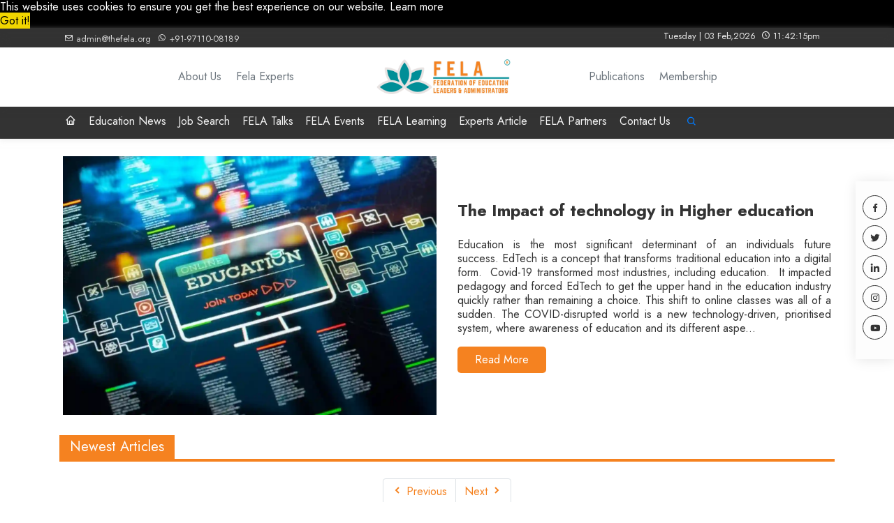

--- FILE ---
content_type: text/html; charset=UTF-8
request_url: https://www.thefela.org/articles/all
body_size: 6744
content:
<!doctype html>
<html lang="en">

<head>
    <!-- Required meta tags -->
    <meta charset="utf-8">
    <meta name="viewport" content="width=device-width, initial-scale=1, shrink-to-fit=no">

    <!-- Bootstrap CSS -->
    <link rel="stylesheet" href="https://www.thefela.org/assets/css/bootstrap.min.css">
    <link rel="stylesheet" href="https://www.thefela.org/assets/css/style.css">

    <link rel="stylesheet" href="https://www.thefela.org/assets/plugin/OwlCarousel2-2.3.4/dist/assets/owl.carousel.min.css">
    <link rel="stylesheet" href="https://www.thefela.org/assets/plugin/OwlCarousel2-2.3.4/dist/assets/owl.theme.default.min.css">
    <link rel="stylesheet" href="https://www.thefela.org/assets/css/iziToast.min.css">
    <link href='https://unpkg.com/boxicons@2.0.7/css/boxicons.min.css' rel='stylesheet'>
    <link rel="canonical" href="https://www.thefela.org/expert-articles" />
<link rel="alternate" hreflang="en" href="https://www.thefela.org/expert-articles" />

<title>Educations Journals | Education Publications</title>
<meta name="description" content="Educations Journals | Education Publications | NEP 2022 | Digital Transformation | Education Policy | Online Learning | E-Learning">
<meta name="keywords" content="Expert Articles, Educational Articles, Education Related Articles @fela">

<meta property="og:type" content="website">
<meta property="og:site_name" content="The Fela">
<meta property="og:title" content="Educations Journals | Education Publications">
<meta property="og:image" content="https://www.thefela.org/assets/img/logo-11.png">
<meta property="og:url" content="https://www.thefela.org/expert-articles">

<meta name="twitter:card" content="summary_large_image">
<meta name="twitter:site" content="@thefela">
<meta name="twitter:creator" content="@thefela">
<meta name="twitter:title" content="Educations Journals | Education Publications">
<meta name="twitter:description" content="Educations Journals | Education Publications | NEP 2022 | Digital Transformation | Education Policy | Online Learning | E-Learning">
<meta name="twitter:image" content="https://www.thefela.org/assets/img/logo-11.png">

<meta property="category" content="education">

<script type="application/ld+json">
{
  "@context": "https://schema.org/",
  "@type": "WebSite",
  "name": "Expert Articles",
  "url": "https://www.thefela.org/expert-articles",
  "potentialAction": {
    "@type": "SearchAction",
    "target": "{search_term_string}",
    "query-input": "required name=search_term_string"
  }
}
</script>
        
    <link rel="icon" href="https://www.thefela.org/assets/img/favicon.png" type="image/png" sizes="16x16">
    
<!-- Global site tag (gtag.js) - Google Analytics -->
<script async src="https://www.googletagmanager.com/gtag/js?id=G-TFNCC3CVNG"></script>
<meta name="google-site-verification" content="qplmz_5w8z2jI8XqNzEpBIbkjHvpITKy_gBUohMl0ck" />

<script>
  window.dataLayer = window.dataLayer || [];
  function gtag(){dataLayer.push(arguments);}
  gtag('js', new Date());

  gtag('config', 'G-TFNCC3CVNG');
</script> 

<meta name="google-site-verification" content="W6RJIj5SJkC_AApzpyVjoKj4m88xeXrjovZobs01qNc" /> 

<!-- Google Tag Manager -->
<script>(function(w,d,s,l,i){w[l]=w[l]||[];w[l].push({'gtm.start':
new Date().getTime(),event:'gtm.js'});var f=d.getElementsByTagName(s)[0],
j=d.createElement(s),dl=l!='dataLayer'?'&l='+l:'';j.async=true;j.src=
'https://www.googletagmanager.com/gtm.js?id='+i+dl;f.parentNode.insertBefore(j,f);
})(window,document,'script','dataLayer','GTM-W9C4BH4');</script>
<!-- End Google Tag Manager -->

<!-- Google tag (gtag.js) -->
<script async src="https://www.googletagmanager.com/gtag/js?id=G-TS4KKY8FV9"></script>
<script>
  window.dataLayer = window.dataLayer || [];
  function gtag(){dataLayer.push(arguments);}
  gtag('js', new Date());

  gtag('config', 'G-TS4KKY8FV9');
</script>

<!-- Event snippet for Website traffic conversion page -->
<script>
  gtag('event', 'conversion', {'send_to': 'AW-10876610548/r8wdCP_q89cDEPTPr8Io'});
</script>

<!-- Taboola Pixel Code -->
<script type='text/javascript'>
  window._tfa = window._tfa || [];
  window._tfa.push({notify: 'event', name: 'page_view', id: 1484812});
  !function (t, f, a, x) {
         if (!document.getElementById(x)) {
            t.async = 1;t.src = a;t.id=x;f.parentNode.insertBefore(t, f);
         }
  }(document.createElement('script'),
  document.getElementsByTagName('script')[0],
  '//cdn.taboola.com/libtrc/unip/1484812/tfa.js',
  'tb_tfa_script');
</script>
<!-- End of Taboola Pixel Code -->
     
</head>

<body>
<!-- Google Tag Manager (noscript) -->
<noscript><iframe src="https://www.googletagmanager.com/ns.html?id=GTM-W9C4BH4"
height="0" width="0" style="display:none;visibility:hidden"></iframe></noscript>
<!-- End Google Tag Manager (noscript) -->

    



 <div class="nav-custom">
        <div class="container">
            <div class="row ">
                <div class="col-md-6 col-sm-12 pt-1 show-div">
                     <a class="text-muted text-white top-info " href="mailto:admin@thefela.org"><i class='bx bx-envelope' ></i> admin@thefela.org</a>
                  <a class="text-muted  text-white top-info" href="tel:97110-08189"> <i class='bx bxl-whatsapp'></i> +91-97110-08189</a>
                </div>

                <div class="col-md-6 text-right justify-content-end align-items-right hide-div">
                   <a class="text-muted pr-3 text-white top-info" <i class='bx bx-calendar'></i>Tuesday | 03 Feb,2026<span><i class='bx bx-time-five ml-2' ></i> 11:42:15pm</span></a>
                </div>
            </div>
        </div>
    </div>
<div class="nav-custom-top">
    <div class="container py-3">
    <div class="row flex-nowrap justify-content-between align-items-center">
      <div class="col-4 text-right justify-content-end align-items-right">
        <a class="text-muted pr-3" href="https://www.thefela.org/about-us">About&nbsp;Us</a>
        <a class="text-muted pr-3" href="https://www.thefela.org/fela-experts">Fela&nbsp;Experts</a> 
      </div>
      <div class="col-4 text-center">
        <a href="https://www.thefela.org"><img class="img-logo" src="https://www.thefela.org/assets/img/logo-11.png" alt="Fela Foundation" title="Fela Foundation"/></a>
      </div>
      <div class="col-4 ">
        <a class="text-muted pr-3" href="https://www.thefela.org/e-magazines-publication">Publications</a>
        <a class="text-muted pr-3" href="https://www.thefela.org/fela-membership">Membership</a>
      </div>
    </div>
            
        </div>
    </div>
<div class="nav-custom">
        <div class="container">
            <nav class="navbar navbar-expand-lg navbar-light">
                <button class="navbar-toggler" type="button" data-toggle="collapse"
                    data-target="#navbarSupportedContent" aria-controls="navbarSupportedContent" aria-expanded="false"
                    aria-label="Toggle navigation">
                    <span class="navbar-toggler-icon"></span>
                    
                </button>
               
                    <div class="navbar-toggler" 
                    data-target="#navbarSupportedContent" aria-controls="navbarSupportedContent" aria-expanded="false"
                    aria-label="Toggle navigation">
                        <form method="GET" action="https://www.thefela.org/search/topic">
                        <input type="text" name="search_title" placeholder="Search..." class="border-0">
                        <a type="submit"  class="search-btn">
                                        <i class="bx bx-search"></i>      
                                    </a>
                         </form> 
                        
                    </div>
                <div class="collapse navbar-collapse" id="navbarSupportedContent">
                    <ul class="navbar-nav ">
                        <li class="nav-item active">
                            <a class="nav-link" href="https://www.thefela.org"><i class="bx bx-home"></i></span></a>
                        </li>
                        <li class="nav-item active">
                            <a class="nav-link" href="https://www.thefela.org/education-news">Education News</span></a>
                        </li>
                        <li class="nav-item active">
                            <a class="nav-link" href="https://www.thefela.org/jobs-search">Job Search</span></a>
                        </li>
                        <li class="nav-item">
                            <a class="nav-link" href="https://www.thefela.org/fela-talks">FELA Talks</a>
                        </li>
                       
                        <li class="nav-item">
                            <a class="nav-link" href="https://www.thefela.org/events-spotlight">FELA Events</a>
                        </li>
                        <li class="nav-item">
                            <a class="nav-link">FELA Learning</a>
                        </li>
                        <li class="nav-item">
                            <a class="nav-link" href="https://www.thefela.org/expert-articles">Experts Article</a>
                        </li>
                        <li class="nav-item">
                            <a href="https://www.thefela.org/fela-partners" class="nav-link">FELA Partners</a>
                        </li>
                        <li class="nav-item">
                            <a href="https://www.thefela.org/contact-us" class="nav-link">Contact Us</a>
                        </li>
                        <li class="nav-item text-right justify-content-end align-items-right">
                           <form method="GET" action="https://www.thefela.org/search/topic">
                                <div class="search-container">
                                    <input type="text" name="search_title" placeholder="Search..." class="search-input">
                                    <a type="submit"  class="search-btn">
                                        <i class="bx bx-search"></i>      
                                    </a>
                                </div>
                                
                             </form>   
                        </li>
                    </ul>
                </div>
            </nav>
        </div>
    </div>

    <section class="padding-section" id="all_articles" v-cloak>
        <div class="container">
            <div class="row align-items-center">
                <div class="col-md-6">
                    <img src="https://www.thefela.org/public/uploads/expert-articles/5143Tech.webp" class="w-100" alt="The Impact of technology in Higher education" title="The Impact of technology in Higher education">
                </div>
                <div class="col-md-6">
                    <h3 class="mb-4">
                        <a class="font-weight-bold box-detail-title mt-2 d-inline-block" style="font-size: 1.5rem;"
                            href="https://www.thefela.org/articles/details/impact-of-technology-higher-education">The Impact of technology in Higher education</a>
                    </h3>
                    <p>
                       <p>Education is the most significant determinant of an individuals future success.&nbsp;EdTech is a concept that transforms traditional education into a digital form.&nbsp;&nbsp;Covid-19 transformed most industries, including education.&nbsp;&nbsp;It impacted pedagogy and forced EdTech to get the upper hand in the education industry quickly rather than remaining a choice. This shift to online classes was all of a sudden. The COVID-disrupted world is a new technology-driven, prioritised system, where awareness of education and its different aspe...                       
                    </p>
                    <a href="https://www.thefela.org/articles/details/impact-of-technology-higher-education" class="btn btn-orange px-4">Read More</a>
                </div>
            </div>
        </div>

        <section class="padding-section">
            
            <div class="container mt-1 mb-4">
                <div class="title-orange">
                    <h1>Newest Articles</h1>
                </div>
            </div>
            <div class="container">
                <div class="row">
                    <div class="col-md-4 mb-5" v-for="(record, idx) in page_records">
                        <div class="row">
                            <div class="col-md-6">
                                <a :href='base_url + "articles/details/" + record.slug '  class="font-weight-bold box-detail-title d-inline-block"
                                    style="font-size: 19px;">{{record.Articles_title.substring(0,55)+".."}}</a>
                            </div>
                            <div class="col-md-6">
                                <img class="w-100" :src='base_url + "public/uploads/expert-articles/" + record.ArticlesImg ' alt="{{record.Articles_title }}" title="{{record.Articles_title }}"/>
                            </div>
                            <div class="col-md-12">
                                <p class="small text-muted my-2"><em>By {{record.ExpId}} on
                                        {{record.creationDate}}</em></p>
                                <p class="mb-0 text-muted">
                                    {{record.ArticlesDetail.substring(0,150)+".." }}
                                    <a :href='base_url + "articles/details/" + record.slug '  class="font-weight-bold box-detail-title d-inline-block">Read More</a>
                                </p>                                
                            </div>
                        </div>
                    </div>
                    
                    
                </div>
                <nav aria-label="Page navigation example">
                <ul class="pagination paginationblog">
                    <li class="page-item" v-bind:class="page == 0 ? 'disabled' : ''" @click="loadPrev"><a class="page-link page-link-previous" href="javascript:void(0)"><i class="bx bxs-chevron-left"></i> Previous</a></li>
                    <li class="page-item" v-bind:class="page_records.length < limit || next_disable ? 'disabled' : ''" @click="loadNext"><a class="page-link page-link-next" href="javascript:void(0)">Next <i class="bx bxs-chevron-right"></i></a></li>
                </ul>
            </nav>
            </div>
        </section>
    </section>

<section class="footer">
        <div class="container">
            <div class="row">
                <div class="col-md-3 footer-inner">
                    <h4 class="footer-title font-weight-medium mb-4">Get Connected</h4>
                    <p>Are we friends on social media, yet? Use the buttons below to connect, then join my list to your
                        right.</p>
                    <a href="https://www.facebook.com/TheFelaOrg/"  target="_blank" class="social-link-dark"><i class='bx bxl-facebook'></i></a>
                    <a href="https://twitter.com/fela_org" target="_blank" class="social-link-dark mx-2" ><i class='bx bxl-twitter'></i></a>
                    <a href="https://www.linkedin.com/company/felafoundation/" target="_blank" class="social-link-dark mx-2"><i class='bx bxl-linkedin'></i></a>
                    <a href="https://www.instagram.com/thefelaorg/" target="_blank" class="social-link-dark mx-2"><i class='bx bxl-instagram'></i></a>
                    <a href="https://www.youtube.com/c/TheFELAFoundation" target="_blank" class="social-link-dark mx-2"><i class='bx bxl-youtube'></i></a>

                    
                </div>

                <div class="col-md-3 footer-inner">
                    <h4 class="footer-title font-weight-medium mb-4">Explore</h4>
                    <div class="row">
                        <div class="col-md-6 pb-2">
                            <a href="https://www.thefela.org" class="footer-link link-dark link-blue-underline mb-2">Home</a>
                        </div>
                        <div class="col-md-6 pb-2">
                            <a href="https://www.thefela.org/about-us" class="footer-link link-dark link-blue-underline mb-2">About Us</a>
                        </div>
                        <div class="col-md-6 pb-2">
                            <a href="https://www.thefela.org/fela-experts" class="footer-link link-dark link-blue-underline mb-2">Fela Experts</a>
                        </div>
                        <div class="col-md-6 pb-2">
                            <a href="https://www.thefela.org/fela-talks" class="footer-link link-dark link-blue-underline mb-2">Fela Talks</a>
                        </div>
                        <div class="col-md-6 pb-2">
                            <a href="https://www.thefela.org/jobs-search" class="footer-link link-dark link-blue-underline mb-2">Jobs Search</a>
                        </div>
                        <div class="col-md-6 pb-2">
                            <a href="https://www.thefela.org/events-spotlight" class="footer-link link-dark link-blue-underline mb-2">Fela Events</a>
                        </div>
                        <div class="col-md-6 pb-2">
                            <a href="https://www.thefela.org/expert-articles" class="footer-link link-dark link-blue-underline mb-2">Expert Articles</a>
                        </div>
                        <div class="col-md-6 pb-2">
                            <a href="https://www.thefela.org/education-news" class="footer-link link-dark link-blue-underline mb-2">Latest News</a>
                        </div>
                        <!--<div class="col-md-6 pb-2">-->
                        <!--    <a href="#" class="footer-link link-dark link-blue-underline mb-2">Help</a>-->
                        <!--</div>-->
                        <div class="col-md-6 pb-2">
                            <a href="https://www.thefela.org/e-magazines-publication" class="footer-link link-dark link-blue-underline mb-2">E-Magazine</a>
                        </div>
                        <div class="col-md-6 pb-2">
                            <a href="https://www.thefela.org/contact-us" class="footer-link link-dark link-blue-underline mb-2">Contact Us</a>
                        </div>
                        <div class="col-md-6 pb-2">
                            <a href="https://www.thefela.org/privacy-policy" class="footer-link link-dark link-blue-underline mb-2">Privacy & Policy</a>
                        </div>
                    </div>
                </div>
                <div class="col-md-3 footer-inner">
                    <h4 class="footer-title font-weight-medium mb-4">Contact</h4>
                    <div class="row">
                        <div class="col-1">
                            <p class="m-0 text-orange"><i class='bx bxs-map'></i></p>
                        </div>
                        <div class="col-10">
                            <p class="m-0">FIEE Complex, A-13, near C LAL Chowk, Okhla Phase II, New Delhi, Delhi 110020</p>
                        </div>
                    </div>
                    <div class="row my-2">
                        <div class="col-1">
                            <p class="m-0 text-orange"><i class='bx bxs-phone'></i></p>
                        </div>
                        <div class="col-10">
                            <p class="m-0"><a href="tel:+91-97110-08189">+91-97110-08189</a></p>
                        </div>
                    </div>
                    <div class="row">
                        <div class="col-1">
                            <p class="m-0 text-orange"><i class='bx bxs-envelope'></i></p>
                        </div>
                        <div class="col-10">
                            <p class="m-0"><a href="mailto:admin@thefela.org">admin@thefela.org</a></p>
                        </div>
                    </div>
                </div>

                <div class="col-md-3">
                    <h4 class="footer-title font-weight-medium mb-4">Subscribe</h4>
                                        <form class="footer-form" method="post" action="https://www.thefela.org/home/newsletter" >
                        <div class="form-group">
                            <input type="text" class="form-control" id="" placeholder="Name" name="name">
                             
                        </div>
                        <div class="form-group">
                            <input type="email" class="form-control" placeholder="Email" name="email">
                             
                        </div>
                        
                        <button type="submit" class="btn btn-orange px-4">Subsribe</button>
                    </form>
                </div>

                <div class="col-md-12 text-center">
                    <p class="mt-5 mb-4">
                        <i class='bx bx-copyright'></i> Copyright 2021 by Fela. All rights reserved.
                    </p>
                </div>
            </div>
        </div>
    </section>
    <div class="social-link-2">
        <a href="https://www.facebook.com/TheFelaOrg/" target="_blank" class="social-link-fix mb-2"><i class='bx bxl-facebook'></i></a>
        <a href="https://twitter.com/fela_org" target="_blank" class="social-link-fix mb-2"><i class='bx bxl-twitter'></i></a>
        <a href="https://www.linkedin.com/company/felafoundation/" target="_blank" class="social-link-fix mb-2"><i class='bx bxl-linkedin'></i></a>
        <a href="https://www.instagram.com/thefelaorg/" target="_blank" class="social-link-fix mb-2"><i class='bx bxl-instagram'></i></a>
        <a href="https://www.youtube.com/c/TheFELAFoundation" target="_blank" class="social-link-fix mb-2"><i class='bx bxl-youtube'></i></a>
    </div> 


    <script src="https://www.thefela.org/assets/js/jquery-3.5.1.js"></script>
    <script src="https://www.thefela.org/assets/js/popper.min.js"></script>
    <script src="https://www.thefela.org/assets/js/bootstrap.min.js"></script>
    <script src="https://www.thefela.org/assets/js/vue.min.js"></script>
    <script src="https://www.thefela.org/assets/plugin/OwlCarousel2-2.3.4/dist/owl.carousel.min.js"></script>
    <script src="https://www.thefela.org/assets/js/iziToast.min.js"></script>
   
    <script src="https://www.thefela.org/assets/js/main.js"></script>
     <script type="text/javascript">
        var base_url = 'https://www.thefela.org/';
        var token_name = 'csrf_test_name';
        var token_val = 'dcc7aca9791085d4346d1e0d68063a5a';      
    </script>
    <script>
        $('#owl-carousel-1').owlCarousel({
            loop: false,
            margin: 0,
            nav: true,
            // dots: false,
            responsive: {
                0: {
                    items: 1
                },
                600: {
                    items: 2
                },
                1000: {
                    items: 4
                }
            }
        });

        $('#owl-carousel-2').owlCarousel({
            loop: true,
            margin: 40,
            nav: true,
            // dots: false,
            responsive: {
                0: {
                    items: 1
                },
                600: {
                    items: 2
                },
                1000: {
                    items: 2
                }
            }
        });

        $('#owl-carousel-5').owlCarousel({
            loop: true,
            margin: 10,
            nav: true,
            // dots: false,
            responsive: {
                0: {
                    items: 1
                },
                600: {
                    items: 2
                },
                1000: {
                    items: 3
                }
            }
        });

        $('#owl-carousel-7').owlCarousel({
            loop: true,
            margin: 10,
            nav: true,
            // dots: false,
            responsive: {
                0: {
                    items: 1
                },
                600: {
                    items: 2
                },
                1000: {
                    items: 4
                }
            }
        });

        $('#owl-carousel-8').owlCarousel({
            loop: true,
            margin: 10,
            nav: true,
            // dots: false,
            responsive: {
                0: {
                    items: 1
                },
                600: {
                    items: 2
                },
                1000: {
                    items: 3
                }
            }
        });


        $('#owl-carousel-9').owlCarousel({
            loop: true,
            margin: 15,
            nav: true,
            // dots: false,
            responsive: {
                0: {
                    items: 1
                },
                600: {
                    items: 2
                },
                1000: {
                    items: 3
                }
            }
        });

    </script>

    <script type="text/javascript">
        var base_url = 'https://www.thefela.org/';
        var token_name = 'csrf_test_name';
        var token_val = 'dcc7aca9791085d4346d1e0d68063a5a';      
    </script>



  

        <script>
        $(".aside-left-tab").mouseleave(function () {
            $(".collapse").removeClass("show");
            $(".btn-aside").addClass("collapsed");
        });
    </script>
   
 <script src="https://www.thefela.org/assets/js/work/articles/all_articles.js?ver=1"></script>
 <script src="https://cdn.jsdelivr.net/npm/cookieconsent@3/build/cookieconsent.min.js" data-cfasync="false"></script>
<script>
window.cookieconsent.initialise({
  "palette": {
    "popup": {
      "background": "#000"
    },
    "button": {
      "background": "#f1d600"
    }
  },
  "content": {
    "allow": "Allow Cookies"
  }
});
</script>

<!--<script>-->
<!--window.onload = function() {-->
<!--    var anchors = document.getElementsByTagName("a");-->
<!--    for (var i = 0; i < anchors.length; i++) {-->
<!--        anchors[i].onclick = function() {return false;};-->
<!--    }-->
<!--};-->
<!--</script>-->



<!--<script>-->
<!--    document.addEventListener("copy",function(event)-->
<!--    {-->
<!--    var select =document.getSelection();-->
<!--    event.clipboardData.setData('text/plain', "https://www.thefela.org");-->
<!--    event.preventDefault();-->
<!--    });-->
<!--</script>-->

</body>

</html>

--- FILE ---
content_type: text/css
request_url: https://www.thefela.org/assets/css/style.css
body_size: 8259
content:
@import url('https://fonts.googleapis.com/css2?family=Jost:ital,wght@0,100;0,200;0,300;0,400;0,600;0,700;0,800;0,900;1,500&display=swap');

:root {
    --main-font: 'Jost', sans-serif;
    --main-color: #333333;
    --secondary-color: #757589;
    --alt-color: #181A33;
    --yellow-color: #ffc107;
    --orange-color: #f58220;
    --blue-color: #377DFF;
    --color-dark-bg: #171F32;
    --sky-color: #caebf2;
    --dimy-blue: #e8f9fd;
    --white-color: #ffffff;
    --ghostwhite-color: ghostwhite;
    --extra-light-color: #eaeef1;
    --font-weight-medium: 600;
    /* box shadow */
    /* --box-shadow: 2px 2px 15px 0 rgb(46 61 73 / 10%); */
    --box-shadow: 0 3px 5px rgb(0 0 0 / 3%);
}

::selection {
    background: var(--sky-color);
}
.border-radius-0 {
    border-radius: 0px;
}
.box-shadow {
    box-shadow: var(--box-shadow);
    -webkit-box-shadow: var(--box-shadow);
    -o-box-shadow: var(--box-shadow);
    -moz-box-shadow: var(--box-shadow);
}


body {
    font-family: var(--main-font);
    color: var(--main-color);
}
.body-100 {
    height: 100vh;
    overflow: hidden;
}

/* text color */
.text-main {
    color: var(--main-color);
}
.text-color-2 {
    color: #008e97;
}
.text-light {
    color: var(--secondary-color) !important;
}
.text-extra-light {
    color: var(--extra-light-color) !important;
}
.text-yellow {
    color: var(--yellow-color) !important;
}
.text-orange {
    color: var(--orange-color) !important;
}
.text-white {
    color: var(--white-color) !important;
}
.ghostwhite-background {
    background: var(--ghostwhite-color);
}
.link-bcolor {
    color: var(--main-color);
}
.font-weight-medium {
    font-weight: var(--font-weight-medium);
}
.link-dark {
    color: var(--main-color);
}
.link-blue-underline {
    position: relative;
}
.link-blue-underline::before {
    content: '';
    display: block;
    position: absolute;
    bottom: 0;
    left: 0;
    z-index: 1;
    opacity: .2;
    height: 50%;
    width: 100%;
    background-color: #666;
    transform-origin: right top;
    transform: scale(0,1);
    transition: color .1s,transform .2s ease-out;
}
.link-blue-underline:hover::before {
    background-color: var(--blue-color);
    transform-origin: left top;
    transform: scale(1,1);
}
.link-blue-underline:hover, .link-blue-underline:focus {
    color: var(--blue-color);
}
.cart-link {
    color: var(--orange-color);
    position: relative;
    font-size: 21px;
    padding: 0px 20px 0px 10px;
    border-left: 1px solid #eee;
    border-right: 1px solid #eee;
}
.cart-link> span {
    position: absolute;
    color: var(--main-color);
    font-size: 9px;
    height: 15px;
    width: 15px;
    background: ghostwhite;
    text-align: center;
    line-height: 15px;
    border-radius: 50%;

}

.cursor-pointer {
    cursor: pointer;
}

.mb-30px {
    margin-bottom: 30px;
}
.p-20 {
    padding: 20px;
}
.hide {
    display: none;
}
a:hover, a:focus {
    text-decoration: none;
}

.light-box {
    /* background: var(--ghostwhite-color); */
    border: 1px solid #eaeafe;
}
.dark-back {
    background: var(--alt-color);
}
.dark-blue-back {
    background: var(--main-color);
}

.orange-blist {
    list-style: none;
    position: relative;
}
.orange-blist li {
    position: relative;
}
.orange-blist li::before {
    position: absolute;
    content: "\2022"; 
    font-size: 25px;
    left: -20px;
    top: -2px;
    color: red;
    font-weight: bold;
}

.link-board {
    display: flex;
    height: 100%;
    background: #333333;
    color: #fff;
    flex-direction: column;
    flex-wrap: nowrap;
    align-content: center;
    justify-content: center;
    align-items: center;
    font-size: 20px;
}
.link-board:hover {
    color: #ffffff;
}

/* Button */
.btn-orange {
    display: inline-block;
    font-weight: 400;
    color: #ffffff;
    background: var(--orange-color);
    border-color: var(--orange-color);
    text-align: center;
    vertical-align: middle;
    -webkit-user-select: none;
    -moz-user-select: none;
    -ms-user-select: none;
    user-select: none;
    background-color: transparent;
    border: 1px solid transparent;
    padding: .375rem .75rem;
    font-size: 1rem;
    line-height: 1.5;
    transition: color .15s ease-in-out,background-color .15s ease-in-out,border-color .15s ease-in-out,box-shadow .15s ease-in-out;
}
.btn-orange:hover, .btn-orange:focus {
    color: #ffffff;
}
.btn-orange.btn-sm {
    padding: .25rem .5rem;
    font-size: .875rem;
    line-height: 1.5;
}
.btn-sm-2 {
    font-size: .75rem;
}
.btn-outline-orange {
    display: inline-block;
    font-weight: 400;
    color: var(--orange-color);
    text-align: center;
    vertical-align: middle;
    -webkit-user-select: none;
    -moz-user-select: none;
    -ms-user-select: none;
    user-select: none;
    background-color: transparent;
    border: 1px solid var(--orange-color);
    padding: .375rem .75rem;
    font-size: 1rem;
    line-height: 1.5;
    border-radius: .25rem;
    transition: color .15s ease-in-out,background-color .15s ease-in-out,border-color .15s ease-in-out,box-shadow .15s ease-in-out;
}
.btn-outline-orange:hover {
    background: var(--orange-color);
    color: var(--white-color);
}
.btn-outline-orange.btn-sm {
    padding: .25rem .5rem;
    font-size: .875rem;
    line-height: 1.5;
}
.btn.focus, .btn:focus {
    box-shadow: none;
}
.btn-alt {
    display: inline-block;
    font-weight: 400;
    color: #ffffff;
    background: var(--alt-color);
    border-color: var(--alt-color);
    text-align: center;
    vertical-align: middle;
    -webkit-user-select: none;
    -moz-user-select: none;
    -ms-user-select: none;
    user-select: none;
    background-color: transparent;
    border: 1px solid transparent;
    padding: .375rem .75rem;
    font-size: 1rem;
    line-height: 1.5;
    transition: color .15s ease-in-out,background-color .15s ease-in-out,border-color .15s ease-in-out,box-shadow .15s ease-in-out;
}
.btn-alt:hover, .btn-alt:focus {
    color: #ffffff;
}
.btn-alt.btn-sm {
    padding: .25rem .5rem;
    font-size: .875rem;
    line-height: 1.5;
}
.btn-outline-alt {
    display: inline-block;
    font-weight: 400;
    color: var(--alt-color);
    text-align: center;
    vertical-align: middle;
    -webkit-user-select: none;
    -moz-user-select: none;
    -ms-user-select: none;
    user-select: none;
    background-color: transparent;
    border: 1px solid var(--alt-color);
    padding: .375rem .75rem;
    font-size: 1rem;
    line-height: 1.5;
    border-radius: .25rem;
    transition: color .15s ease-in-out,background-color .15s ease-in-out,border-color .15s ease-in-out,box-shadow .15s ease-in-out;
}
.btn-outline-alt:hover {
    background: var(--alt-color);
    color: var(--white-color);
}
.btn-outline-alt.btn-sm {
    padding: .25rem .5rem;
    font-size: .875rem;
    line-height: 1.5;
}
.filter-btn {
    display: inline-block;
    height: calc(1.5em + .75rem + 2px);
    padding: .375rem 1.75rem .375rem 1.75rem;
    font-size: 1rem;
    font-weight: 400;
    line-height: 1.5;
    vertical-align: middle;
    border: 1px solid #ced4da;
    -webkit-appearance: none;
    -moz-appearance: none;
    appearance: none;
    background: transparent;
}
.close-filter-btn {
    position: absolute;
    right: 20px;
}


/* navbar */
/* .nav-custom-top {
    padding: 15px 0px;
} */
.logo-img {
    height: 25px;
    display: block;
    margin: auto;
}
.link-light {
    color: #707070;
}
.nav-custom {
    background: #333333;
    box-shadow: 0 2px 8px rgb(221 221 221 / 50%);
    -webkit-box-shadow: 0 2px 8px rgb(221 221 221 / 50%);
    -o-box-shadow: 0 2px 8px rgb(221 221 221 / 50%);
    -moz-box-shadow: 0 2px 8px rgb(221 221 221 / 50%);
    
}
.nav-custom .nav-link {
    color: #f3f3f3 !important;
}
@media (min-width: 992px) {
    .navbar-expand-lg .navbar-nav .nav-link {
        padding-right: 0.6rem;
        padding-left: 0.5rem;
    }
}
.hide {
    display: none;
}

.title-orange {
    border-bottom: 4px solid var(--orange-color);
    /* line-height: 1; */
}
.title-orange h1 {
    display: inline-block;
    background: var(--orange-color);
    font-size: 20px;
    margin: 0px;
    padding: 0px;
    color: #fdfcfc;
    padding: 5px 15px;
}
.img-obrd {
    border: 1px solid var(--orange-color);
}
.title-blue {
    border-bottom: 4px solid #008e97;
    position: relative;
}
.title-blue> a {
    position: absolute;
    right: 0px;
    color: #1c1c1c;
}
.title-blue> a:hover, .title-blue> a:focus {
    color: var(--orange-color);
}
.title-blue h1 {
    display: inline-block;
    background: #008e97;
    font-size: 18px;
    margin: 0px;
    padding: 0px;
    color: #fdfcfc;
    padding: 5px 15px;
}

.treandind-left-div {
    position: relative;
}
.tld-view-more {
    position: absolute;
    right: 15px;
    top: 0px;
    background: var(--orange-color);
    margin: 0px;
    padding: 0px;
    color: #fdfcfc;
    padding: 0px 10px;
}
.tld-view-more:hover {
    background: var(--orange-color);
    color: #fdfcfc;
    padding: 0px 10px;
}
.orange-link {
    color: var(--orange-color);
}

.slide {
    position: relative;
    /*background: url(../img/slider-img-2.png) no-repeat;*/
    background-size: contain;
    background-position: right;
}
.img-slide-left {
    position: absolute;
    top: 0;
    height: 370px;
}


.top-cat {
    background-repeat: no-repeat;
    background: url(../img/testi-back.jpg);
    background-repeat: no-repeat;
    background-position: bottom;
    background-size: contain;
}

.breadcrumb {
    background: url(../img/banner.jpg);
    position: relative;
    background-size: cover;
    background-repeat: no-repeat;
    background-position: center center;
    padding: 100px 0px;
    color: #ffffff;
    margin-bottom: 0px;
}
.breadcrumb::before {
    position: absolute;
    left: 0;
    top: 0;
    width: 100%;
    height: 100%;
    content: '';
    background: var(--orange-color);
    /* background-image: -webkit-gradient(linear, left top, right top, from(#8638fc), color-stop(#7c38fc), color-stop(#7138fc), color-stop(#6538fc), to(#5838fc));
    background-image: linear-gradient(to right, #8638fc, #7c38fc, #7138fc, #6538fc, #5838fc); */
    opacity: .8;
}
.breadcrumb> .container {
    position: relative;
}
.breadcrumb-link> a {
    color: #ffffff;
    opacity: .8;
    padding: 0px 20px;
    position: relative;
}
.breadcrumb-link> a::after {
    font-family: 'boxicons'!important;
    content: "\e9b2";
    right: 20px;
    right: -10px;
    top: 3px;
    position: absolute;
    font-weight: normal;
    font-style: normal;
    font-variant: normal;
    line-height: 1;
    display: inline-block;
    text-transform: none;
    -webkit-font-smoothing: antialiased;
    -moz-osx-font-smoothing: grayscale;
}
.breadcrumb-link> a:first-child {
    padding-left: 0px;
}
.breadcrumb-link> a:last-child {
    opacity: 1;
}
.breadcrumb-link> a:last-child::after {
    display: none;
}


.filter-footer {
    padding: 0px;
    left: 0;
    right: 0;
    bottom: 0;
    height: 44px;
    background: #ffffff;
    -webkit-box-shadow: 0 3px 16px 0 rgb(0 0 0 / 11%);
    box-shadow: 0 3px 16px 0 rgb(0 0 0 / 11%);
    -o-box-shadow: 0 3px 16px 0 rgb(0 0 0 / 11%);
    -moz-box-shadow: 0 3px 16px 0 rgb(0 0 0 / 11%);
    border: none;
}
.filter-link {
    background: #33383d;
    color: #ffffff !important;
    display: block;
    padding: 10px 20px;
}
.reset-link {
    background: #ffffff;
    color: #33383d !important;
    display: block;
    padding: 10px 20px;
}
@media (max-width: 768px) {
    .filter-div {
        position: relative;
        background-color: #fff;
        -webkit-transition: all .5s;
        transition: all .5s;
        -o-transition: all .5s;
        -moz-transition: all .5s;
        top: 0;
        left: 0;
        padding-top: 20px;
        -webkit-transform: translate3d(-100%,0,0);
        transform: translate3d(-100%,0,0);
        position: fixed;
        z-index: 10002;
        visibility: hidden;
        overflow-y: auto;
        overflow-x: hidden;
        width: 100%;
        height: 100vh;
        overflow: hidden;
        display: block !important;
        padding: 0px;
    }
    .filter-div.show {
        -webkit-transition: all .5s;
        transition: all .5s;
        -o-transition: all .5s;
        -moz-transition: all .5s;
        visibility: visible;
        -webkit-transform: translate3d(0,0,0);
        transform: translate3d(0,0,0);
        display: block !important;
    }
    .filter-body {
        height: calc(100vh - 44px);
        padding: 20px;
        overflow: auto;
    }
}

.list-with-check {
    list-style: none;
    margin: 0px;
    padding-left: 40px;
}
.list-with-check li {
    position: relative;
    margin-bottom: 20px;
}
.list-with-check li:last-child {
    margin-bottom: 0px;
}
.list-with-check li::before {
    font-family: 'boxicons'!important;
    content: "\e9a4";
    position: absolute;
    left: -30px;
    top: 2px;
    font-weight: normal;
    font-style: normal;
    font-variant: normal;
    line-height: 1;
    display: inline-block;
    text-transform: none;
    speak: none;
    -webkit-font-smoothing: antialiased;
    -moz-osx-font-smoothing: grayscale;
}

/* title */
.title> h5 {
    position: relative;
    padding-left: 50px;
    font-size: 15px;
}
.title> h5::after {
    content: '';
    width: 35px;
    height: 1px;
    background: var(--blue-color);
    position: absolute;
    top: 50%;
    margin-top: -1px;
    left: 0;
    z-index: 1;
}
.filter-title {
    border-bottom: 1px solid #eee;
    padding-bottom: 10px;
    font-size: 17px;
    margin-bottom: 20px;
    font-weight: 600;
}
.filter-title> span {
    position: relative;
    border-bottom: 1px solid;
    padding-bottom: 8px;
}

.filter-main {
    margin-bottom: 20px;
}
.filter-main:last-child {
    margin-bottom: 0px;
}

.padding-section {
    padding: 25px 0px;
}
@media (max-width: 768px) {
    .padding-section {
        padding: 25px 0px;
    }   
}


/* home */
.category-box {
    position: relative;
    display: block;
    overflow: hidden;
}
.category-box-img {
    width: 100%;
    transition: all .8s ease;
}
.category-box:hover .category-box-img {
    transform: scale(1.1);
}
.category-box-overlay {
    position: absolute;
    left: 0;
    right: 0;
    bottom: 0;
    top: 0;
}
.category-box-overlay {
    background: linear-gradient(to top,#000000 0%,transparent 50%);
    background: -webkit-linear-gradient(to top,#000000 0%,transparent 50%);
    background: -moz-linear-gradient(to top,#000000 0%,transparent 50%);
    background: -o-linear-gradient(to top,#000000 0%,transparent 50%);
}
.category-box-detail {
    position: absolute;
    left: 0;
    right: 0;
    bottom: 0;
    padding: 20px;
}
.category-box-detail, .category-box-detail> h1, .category-box-detail> p {
    color: var(--white-color);
}
.category-box-detail> h1 {
    font-size: 21px;
    margin-bottom: 0px;
}
.category-box-detail> p {
    font-size: 15px;
    margin-bottom: 0px;
}

.testimonial-head {
    background-color: var(--alt-color);
    background-image: url(../img/world-map.png);
    background-position: center center;
    background-repeat: no-repeat;
    background-size: auto;
    background-attachment: fixed;
    padding: 70px 0px 150px 0px;
}
.testi-box {
    box-shadow: 4px 0px 15px rgb(0 0 0 / 8%);
    -webkit-box-shadow: 4px 0px 15px rgb(0 0 0 / 8%);
    -o-box-shadow: 4px 0px 15px rgb(0 0 0 / 8%);
    -moz-box-shadow: 4px 0px 15px rgb(0 0 0 / 8%);
    padding: 25px 20px 20px 20px;
    background: var(--white-color);
}
#testimonials-carousel-1 .item {
    padding: 15px;
}
.testimonial-detail> h4 {
    font-size: 18px;
    margin-bottom: 25px;
}
.testimonial-detail> p {
    color: #757589;
    min-height: 70px;
}
.testimonial-title {
    position: relative;
    min-height: 80px;
    margin-bottom: 0;
    margin-top: 25px;
    padding-top: 0;
    padding-left: 100px;
    display: flex;
    justify-content: center;
    align-items: center;
}
.testimonial-title > .testimonial-title-pic {
    position: absolute;
    top: 0;
    left: 0;
    z-index: 1;
    width: 80px;
    height: 80px;
    background: center center no-repeat;
    background-size: cover;
    border-radius: 50%;
    border: 5px solid #fff;
    box-shadow: 0px 10px 20px rgb(0 0 0 / 8%);
}
.testimonial-title-data> p {
    color: #757589;
    font-size: 15px;
}
.testimonial-slider {
    margin-top: -140px;
}

/* tab */
.custom-tab .nav-tabs .nav-link {
    color: var(--main-font);
    font-size: 18px;
    position: relative;
}
.custom-tab .nav-tabs .nav-link::after {
    content: '';
    bottom: -2px;
    height: 2px;
    position: absolute;
    -webkit-transition: .5s;
    transition: .5s;
    left: 0;
    width: 100%;
    -webkit-transform: scaleX(0);
    transform: scaleX(0);
    background: var(--blue-color);
}
.custom-tab .nav-tabs .nav-link.active, .custom-tab .nav-tabs .nav-link:hover {
    color: var(--blue-color);
}
.custom-tab .nav-tabs .nav-link.active::after, .custom-tab .nav-tabs .nav-link:hover::after {
    -webkit-transform: scaleX(1);
    transform: scaleX(1);
    background: var(--blue-color);
    color: var(--blue-color);
}
.custom-tab .nav-tabs .nav-item.show .nav-link, .custom-tab .nav-tabs .nav-link.active, .custom-tab .nav-tabs .nav-link:hover {
    border-color: transparent;
    background: none;
}
.custom-tab .nav-tabs {
    border-color: transparent;    
}
.custom-tab .nav-tabs {
    display: grid;
    grid-auto-columns: max-content;
    grid-auto-flow: column;
    grid-gap: 0rem;
    overflow: auto;
    height: 50px;
}

.paginationblog {
    justify-content: center;
}

.paginationblog> .page-item {
    color: var(--main-color);
}
.paginationblog> .page-item> .page-link {
    color: #333333;
}
.page-link-previous, .page-link-next {
    color: #f58220 !important;
}


.box {
    background: #fff;
    box-shadow: var(--box-shadow);
    /* border-radius: .375rem; */
    display: block;
    overflow: hidden;
}
.box-big-shadow {
    box-shadow: 1px 1px 19px rgb(0 0 0 / 3%);
    -o-box-shadow: 1px 1px 19px rgb(0 0 0 / 3%);
    -moz-box-shadow: 1px 1px 19px rgb(0 0 0 / 3%);
}
.box-with-border {
    background: #fff;
    position: relative;
    box-shadow: var(--box-shadow);
    border-radius: 0rem;
    display: block;
    /* overflow: hidden; */
    border: 1px solid #e4e5e7;
    padding: 20px;
}
.box-with-border> .box-with-border-close {
    position: absolute;
    right: -15px;
    top: -15px;
    width: 30px;
    height: 30px;
    border: 1px solid #e4e5e7;
    text-align: center;
    display: flex;
    align-items: center;
    justify-content: center;
    background: #ffffff;
    border-radius: 50%;
    color: #222222;
    cursor: pointer;
    font-size: 18px;
}
a.box:hover, a.box:focus {
    text-decoration: none;
}
.box-img {
    overflow: hidden;
    position: relative;
}
.box-img .tag {
    position: absolute;
    right: 5px;
    bottom: 5px;
    font-size: 11px;
    padding: 2px 10px;
    border-radius: 3px;
}
.tag-orange {
    background: var(--orange-color);
    color: #ffffff;
}
.tag-yellow {
    background: var(--yellow-color);
    color: #ffffff;
}
.box-img img {
    width: 100%;
    transition: all .8s ease;
}
.box:hover> .box-img img {
    transform: scale(1.1);    
}
.box-detail {
    padding: 15px;
}
.box-detail-with-border {
    border: 1px solid #f1f1f1;
    border-top: none;
}
.box-detail-title {
    font-size: 16px;
    margin-bottom: 0px;
    color: var(--main-color);
    font-weight: 600;
}
a.box-detail-title:hover, a.box-detail-title:focus {
    text-decoration: none;
    color: var(--orange-color);
}
.mh-40 {
    min-height: 40px;
}
.box-detail-auther {
    color: var(--secondary-color);
    font-size: 14px;
    margin-bottom: 10px;
}
.box-detail-course-type {
    font-size: 12px;
}
.box-detail-price {
    font-size: 18px;
    font-weight: 600;
    margin-bottom: 7px;
    color: var(--main-color);
}
.box-detail-pwd {
    font-size: 12px;
    color: var(--secondary-color);
    font-weight: normal;
    text-decoration: line-through;
}
.box-detail> hr {
    margin-top: 10px;
    margin-bottom: 10px;
    border-top: 1px solid #f1f1f1;
}

.accordion-custom .card {
    border: 1px solid #eaeafe;
    border-radius: 0px;
}
.accordion-custom .card-header {
    background: transparent;
    border-bottom: 1px solid #eaeafe;
}
.accordion>.card:not(:last-of-type) {
    border-bottom: 1px solid #eaeafe;
}
.accordion-custom .card-header button {
    position: relative;
    color: var(--main-color);
    padding-left: 25px;
    font-weight: bold;
}
.accordion-custom .card-header button:hover, .accordion-custom .card-header button:focus {
    text-decoration: none;
    box-shadow: none;
}
.accordion-custom .card-header button::before {
    position: absolute;
    left: 0px;
    top: 9px;
    font-family: 'boxicons'!important;
    content: "\eaed";
    font-weight: normal;
    font-style: normal;
    font-variant: normal;
    line-height: 1;
    display: inline-block;
    text-transform: none;
    speak: none;
    -webkit-font-smoothing: antialiased;
    -moz-osx-font-smoothing: grayscale;    
}
.accordion-custom .card-header button.collapsed::before {
    position: absolute;
    left: 0px;
    top: 9px;
    font-family: 'boxicons'!important;
    content: "\eb21";
    font-weight: normal;
    font-style: normal;
    font-variant: normal;
    line-height: 1;
    display: inline-block;
    text-transform: none;
    speak: none;
    -webkit-font-smoothing: antialiased;
    -moz-osx-font-smoothing: grayscale;
}

.course-lecture> a {
    position: relative;
    display: block;
    color: var(--main-color);
    border-bottom: 1px dashed #f2f1f1;
    padding: 10px 20px 10px 0px;
}
.course-lecture> a:hover, .course-lecture> a:focus {
    color: var(--blue-color);
}
.course-lecture> a:last-child {
    padding-bottom: 0px;
    border-bottom: 0px;
}
.course-lecture> a.lacture-complete::before {
    position: absolute;
    right: 0px;
    font-family: 'boxicons'!important;
    content: "\e9a9";
    color: #4caf50;
    font-weight: normal;
    font-style: normal;
    font-variant: normal;
    line-height: 1;
    display: inline-block;
    text-transform: none;
    speak: none;
    -webkit-font-smoothing: antialiased;
    -moz-osx-font-smoothing: grayscale;
}

/*  */
.brdcrump-course> a {
    color: #ffffff;
    opacity: .7;
    margin-right: 10px;
    margin-left: 10px;
    position: relative;
}
.brdcrump-course> a:first-child {
    margin-left: 0px;
}
.brdcrump-course> a::after {
    font-family: 'boxicons'!important;
    content: "\e9b2";
    position: absolute;
    top: 2px;
    right: -20px;
    font-weight: normal;
    font-style: normal;
    font-variant: normal;
    line-height: 1;
    display: inline-block;
    text-transform: none;
    speak: none;
    -webkit-font-smoothing: antialiased;
    -moz-osx-font-smoothing: grayscale;
}
.brdcrump-course> a:last-child:after {
    display: none;
}
.price-course-detail {
    font-weight: 600;
}
.price-course-detail span {
    text-decoration: line-through;
    font-size: 17px;
    opacity: 0.7;
    font-weight: normal;
}
.btn-wmain-color-1 {
    background: #ffffff;
    color: var(--main-color);
    border: none;
    padding: 10px 20px;
    border: 1px solid var(--white-color);
}
.btn-wmain-color-2 {
    background: var(--alt-color);
    color: var(--white-color);
    border: none;
    padding: 10px 20px;
    border: 1px solid var(--white-color);
}
.width-150 {
    width: 150px;
}
.course-dsocial a {
    color: var(--white-color);
    padding-top: 10px;
    display: inline-block;
    padding-right: 10px;
}
.course-dsocial a:last-child {
    padding-right: 0px;
}
@media (min-width: 768px) {
    .course-dsocial {
        text-align: right;
    }
}
.course-detail-feture {
    margin-top: -40px;
    background: #ffffff;
    padding-top: 15px;
    padding-bottom: 15px;
    box-shadow: 0 5px 40px rgb(0 0 0 / 5%);
    -webkit-box-shadow: 0 5px 40px rgb(0 0 0 / 5%);
    -moz-box-shadow: 0 5px 40px rgb(0 0 0 / 5%);
    -o-box-shadow: 0 5px 40px rgb(0 0 0 / 5%);
}
.cinner {
    display: flex;
    padding: 15px 15px;
    justify-content: center;
    border-left: 1px solid #ececec;
}
.cdfdiv:first-child .cinner {
    border-left: none
}
.cd-img {
    padding-right: 15px;
    display: flex;
}
.cd-img img {
    height: 35px;
}
.cd-text {
    display: flex;
    flex-direction: column;
}
.cd-text h5 {
    font-size: 15px;
    text-transform: uppercase;
}
.cd-text p {
    font-size: 15px;
    color: var(--orange-color)
}
.auth-course-mini {
    display: flex;
}
.acm-img {
    display: flex;
    padding-right: 15px;
}
.acm-img img {
    width: 25px;
    height: 25px;
    border-radius: 50%;
    border: 2px solid #ffffff;
}
.acm-name {
    display: flex;
}
.course-detail-preview> video {
    border: 2px solid var(--white-color);
    box-shadow: var(--box-shadow);
}

.slide-bd {
    background: #333333;
    color: #f9f9f9;
    padding: 10px;
}
.text-o7 {
    opacity: .7;
}
.slide-bd a {
    color: #f9f9f9;
}


/*  */
#owl-carousel-1 .owl-carousel {
    position: relative;
}
#owl-carousel-1 .item {
    padding: 20px 15px;
}
#owl-carousel-1 .owl-nav {
    position: absolute;
    left: -50px;
    top: calc(50% - 50px);
    right: -50px;
    text-align: left !important;
    z-index: -1;
}
#owl-carousel-1 .owl-next {
    margin-left: auto;
    display: inline-block;
    float: right;
}
#owl-carousel-1 .owl-nav .owl-prev, #owl-carousel-1 .owl-nav .owl-next {
    height: 40px;
    width: 40px;
}
#owl-carousel-1 .owl-nav .owl-prev:hover, #owl-carousel-1 .owl-nav .owl-next:hover {
    background: var(--orange-color) !important;
    color: #ffffff;
}
#owl-carousel-1 .owl-nav .owl-prev span, #owl-carousel-1 .owl-nav .owl-next span {
    font-size: 40px;
    line-height: 25px;
}
@media (max-width: 768px) {
    #owl-carousel-1 .owl-nav {
        position: absolute;
        left: 0px;
        top: calc(50% - 100px);
        right: 0px;
        text-align: left !important;
        z-index: 1;
    }
}

.owl-theme-custom .owl-carousel {
    position: relative;
}
/* .owl-theme-custom .item {
    padding: 20px 15px;
} */
.owl-theme-custom .owl-nav {
    position: absolute;
    left: -25px;
    top: calc(50% - 50px);
    right: -25px;
    text-align: left !important;
    z-index: 999;
}
.owl-theme-custom .owl-next {
    margin-left: auto;
    display: inline-block;
    float: right;
}
.owl-theme-custom .owl-nav .owl-prev, .owl-theme-custom .owl-nav .owl-next {
    height: 40px;
    width: 40px;
}
.owl-carousel .owl-nav button.owl-next, .owl-carousel .owl-nav button.owl-prev {
    background: var(--orange-color) !important;
    color: #ffffff !important;
}
.owl-theme-custom .owl-nav .owl-prev:hover, .owl-theme-custom .owl-nav .owl-next:hover {
    background: var(--orange-color) !important;
    color: #ffffff;
}
.owl-theme-custom .owl-nav .owl-prev span, .owl-theme-custom .owl-nav .owl-next span {
    font-size: 40px;
    line-height: 25px;
}
.owl-theme .owl-dots .owl-dot span {
    background: transparent !important;
    border: 1px solid #869791;
}
.owl-theme .owl-dots .owl-dot.active span, .owl-theme .owl-dots .owl-dot:hover span {
    border: 2px solid black;
}

.owl-theme-custom-slids .owl-dots .owl-dot span {
    background: #ededed !important;
}
.owl-theme-custom-slids .owl-dots .owl-dot.active span, .owl-theme-custom-slids .owl-dots .owl-dot:hover span {
    border-color: #008e97;
    background: #ededed !important;
}

.owl-theme-custom-bt .owl-nav button.owl-next, .owl-theme-custom-bt .owl-nav button.owl-prev {
    background: #008e97 !important;
    color: #ffffff !important;
    border-radius: 50%;
}
.owl-theme-custom-bt .owl-nav .owl-prev:hover, .owl-theme-custom-bt .owl-nav .owl-next:hover {
    background: #008e97 !important;
    color: #ffffff;
}

.box-2 {
    background: #fbfbfb;
    border-radius: 15px;
    padding: 45px 29px;
    margin: 10px;
}
@media (min-width: 768px) {
    .box-2s {
        transform: scale(1.1);
    }
}
.box-jobs {
    box-shadow: 0 0 2px;
    padding: 20px;
}
@media (max-width: 768px) {
    .owl-theme-custom .owl-nav {
        position: absolute;
        left: 0px;
        top: calc(50% - 100px);
        right: 0px;
        text-align: left !important;
        z-index: 1;
    }
}

.part-1 {
    position: relative;
    padding: 35px 0px;
    background-image: url(../img/ba.jpg);    
    background-size: cover;
    background-position: center;
}
.part-1::before {
    position: absolute;
    background-color: #008e97e3;
    content: '';
    top: 0;
    bottom: 0;
    left: 0;
    right: 0;
}
.part-1 .container {
    position: relative;
}
@media (max-width: 768px) {
    .part-1 {
        padding: 40px 0px;
    }
}

.box-org {
    border: 1px solid var(--orange-color);
    border-radius: 5px;
    box-shadow: var(--box-shadow);
    -webkit-box-shadow: var(--box-shadow);
    -o-box-shadow: var(--box-shadow);
    -moz-box-shadow: var(--box-shadow);
    padding: 20px 10px;
}
.box-org> img {
    height: 70px;
    display: block;
    margin: 0px auto 20px auto;
}

.slde-vb {
    border: none;
    background: none;
    text-align: left;
    color: var(--main-color) !important;
}
.slde-vb> .slvgi-div> img {
    border-radius: 7px;
    margin-bottom: 20px;
    position: relative;
    overflow: hidden;
}

.slvgi-div {
    position: relative;
}
.slvgi-div> i {
    font-size: 59px;
    position: absolute;
    background: #1c1c1c7d;
    color: #ededed;
    top: 0;
    left: 0;
    bottom: 0;
    right: 0;
    display: flex;
    flex-direction: row;
    flex-wrap: nowrap;
    align-content: center;
    justify-content: center;
    align-items: center;
}

/* form */
.form-control, .custom-select {
    border-color: #e4e5e7;
    border-radius: 5px;
    background-clip: border-box;
}
.form-control:focus, .custom-select:focus {
    border-color: #007bff;
    box-shadow: none;
}
.btn {
    border-radius: 5px;
}
.custom-form-check {
    position: relative;
    padding-left: 0px;
}
.custom-form-check .form-check-input {
    position: absolute;
    left: 15px;
    margin-left: 0;
    top: 7px;
}
.custom-form-check label {
    border: 1px solid #e4e5e7;
    width: 100%;
    padding-left: 40px !important;
    height: calc(1.5em + .75rem + 2px);
    padding: .375rem .75rem;
    font-size: 1rem;
    font-weight: 400;
    line-height: 1.5;
}
.custom-form-check .form-check-input:checked + label {
    border-color: #2196f3;
    background: #2196f30f;
}
.file-input {
    display: inline-block;
    text-align: left;
    background: #fff;
    padding: 16px;
    width: 100%;
    position: relative;
    border-radius: 0px;
    border: 1px solid #e4e5e7;
}  
.file-input > [type='file'] {
    position: absolute;
    top: 0;
    left: 0;
    width: 100%;
    height: 100%;
    opacity: 0;
    z-index: 10;
    cursor: pointer;
}  
.file-input > .button {
    display: inline-block;
    cursor: pointer;
    background: #eee;
    padding: 8px 16px;
    border-radius: 0px;
    margin-right: 8px;
}  
.file-input:hover > .button {
    background: dodgerblue;
    color: white;
}  
.file-input > .label {
    color: #333;
    white-space: nowrap;
    opacity: .3;
}  
.file-input.-chosen > .label {
    opacity: 1;
}

.form-wicon {
    position: relative;
}
.form-wicon-icon {
    background: var(--ghostwhite-color);
    border: none;
    position: absolute;
    top: 9px;
    right: 6px;
    height: 29px;
    width: 29px;
    display: inline-block;
    line-height: 29px;
    text-align: center;
}


.styled-checkbox {
    position: absolute;
    opacity: 0;
  }
  .styled-checkbox + label {
    position: relative;
    padding-left: 27px !important;
    cursor: pointer;
    padding: 0;
    font-weight: 400;
  }
  .styled-checkbox + label:before {
    content: "";
    position: absolute;
    left: 0px;
    top: 1px;
    margin-right: 10px;
    display: inline-block;
    vertical-align: text-top;
    width: 18px;
    height: 18px;
    background: white;
    border: 1px solid rgb(169, 169, 169);
  }
  .styled-checkbox:checked + label:before {
    background: var(--alt-color);
    border: 1px solid var(--alt-color);
  }
  .styled-checkbox:disabled + label {
    color: #b8b8b8;
    cursor: auto;
  }
  .styled-checkbox:disabled + label:before {
    box-shadow: none;
    background: #ddd;
  }
  .styled-checkbox:checked + label:after {
    content: "";
    position: absolute;
    left: 4px;
    top: 9px;
    background: white;
    width: 2px;
    height: 2px;
    box-shadow: 2px 0 0 white, 4px 0 0 white, 4px -2px 0 white, 4px -4px 0 white, 4px -6px 0 white, 4px -8px 0 white;
    transform: rotate(45deg);
  } 


.form-group-wteg {
    position: relative;    
}
.form-group-wteg input {
    padding-right: 52px;
}
.input-teg {
    position: absolute;
    background: ghostwhite;
    color: #585858;
    top: 4px;
    right: 4px;
    height: 30px;
    width: 30px;
    line-height: 30px;
    text-align: center;
    font-size: 12px;
}

.btn-add {
    display: inline-block;
    font-weight: 400;
    text-align: center;
    vertical-align: middle;
    -webkit-user-select: none;
    -moz-user-select: none;
    -ms-user-select: none;
    user-select: none;
    background-color: transparent;
    border: 1px solid #007bff;
    padding: .375rem .75rem;
    font-size: 1rem;
    color: #007bff;
    line-height: 1.5;
    cursor: pointer;
    transition: color .15s ease-in-out,background-color .15s ease-in-out,border-color .15s ease-in-out,box-shadow .15s ease-in-out;
}
.rm-danger {
    border: 1px solid #e4e5e7;
    color: #222222;
}
/* form end */

/* Login */
.login-modal {
    position: relative;
}
.login-modal> .close {
    position: absolute;
    top: 20px;
    right: 25px;
    z-index: 9999;
}
.login-left-div {
    display: flex;
    flex-direction: column;
    justify-content: center;
    flex-direction: column;
    background: var(--color-dark-bg);
    color: #ffffff;
    padding: 40px 25px;
}
.login-left-div> h1 {
    font-size: 20px;
    position: relative;
    margin-bottom: 40px;
}
.login-left-div> h1::after {
    content: "";
    position: absolute;
    height: 0px;
    width: 100px;
    margin: 10px 0px;
    border-radius: 8px;
    border: 1px solid #f58220;
}
.login-left-div> h1> span {
    font-size: 45px;
    display: block;
}
.login-right-div {
    padding: 40px 25px;
}
.login-right-div> h1 {
    font-size: 27px;
    font-weight: bold;
}
#signin-active-link, #signup-active-link {
    color: #007bff;
    cursor: pointer;
}


.login-section-teacher {
    position: relative;
}
.login-section-teacher::before {
    position: absolute;
    content: "";
    top: 0;
    bottom: 0;
    left: 0;
    right: 50%;
    background-color: #f9f9fd;
}
.signup-form {
    box-shadow: -9px 0px 15px -11px rgb(131 146 165 / 15%);
    -webkit-box-shadow: -9px 0px 15px -11px rgb(131 146 165 / 15%);
    -o-box-shadow: -9px 0px 15px -11px rgb(131 146 165 / 15%);
    -moz-box-shadow: -9px 0px 15px -11px rgb(131 146 165 / 15%);
    padding: 20px;
    z-index: 10;
}
.signup-img {
    background-color: #f9f9fd;
}
@media (min-width: 768px) {
    .signup-form {
        padding: 50px;
    }    
}

.btn-orange {
    background: var(--orange-color);
    color: #ffffff;
}

.overflow-filter {
    -webkit-mask-image: linear-gradient(#fff,#fff,rgba(255,255,255,0));
}


/* Become a teacher */
.become-a-techer-into {
    position: relative;
}
.become-a-techer-into::after {
    position: absolute;
    content: '';
    left: 0%;
    top: 0%;
    bottom: 0%;
    right: 50%;
    background: var(--orange-color);
    opacity: .85;
    z-index: 1;
}
.become-a-techer-into-overlaw {
    position: absolute;
    left: 0%;
    top: 0%;
    bottom: 0%;
    right: 0%;
    z-index: 10;
    color: #ffffff;
    display: flex;
    justify-content: center;
    align-items: center;
    padding: 40px 0px;
}
.bat-btn {
    border: 2px solid #ffffff;
    color: #ffffff;
    padding: 10px 40px;
    font-weight: bold;
}
.bat-btn:hover {
    background: #ffffff;
    color: var(--orange-color);
}
@media (max-width: 768px) {
    .become-a-techer-into-overlaw {
        position: relative;
        padding: 15px 0px;
    }
    .become-a-techer-into::after {
        right: 0;
    }
    .become-a-techer-into-overlaw h1 {
        font-size: 25px;
    }
    .become-a-techer-into-overlaw h4 {
        font-size: 18px;
    }
}
.bat-section-img img {
    height: 300px;
    margin: auto;
    display: block;
    max-width: 100%;
}
.bat-section-div {
    margin-top: 100px;
    position: relative;
}
@media (max-width: 768px) {
    .bat-section-img img {
        display: none;
    }
    .bat-section-div {
        margin-top: 50px;
    }
    .bat-section-div::after {
        position: absolute;
    content: "\e9b5";
    left: calc(50% - 37px);
    bottom: -34px;
    font-family: 'boxicons'!important;
    font-weight: normal;
    font-style: normal;
    font-variant: normal;
    line-height: 1;
    display: inline-block;
    text-transform: none;
    speak: none;
    -webkit-font-smoothing: antialiased;
    -moz-osx-font-smoothing: grayscale;
    font-size: 37px;
    color: #727272;       
    }
    .bat-section-div:last-child:after {
        display: none;
    }
}
.bat-section-content> h1 {
    font-size: 27px;
    font-weight: 600;
    margin-bottom: 18px;
}
.bat-section-content> h4 {
    font-size: 21px;
    font-weight: 600;
}

.home-slide-i> img {
    border-radius: 7px;
}
.home-slide-conten {
    border-radius: 7px;
    background: #f5f5f5;
    padding: 29px;
}
.home-slide {
    position: relative;
    background: url(../img/banner.jpg);
    background-size: cover;
    /*padding: 70px 0px;*/
    padding: 10px 0px;
}
.home-slide::before {
    position: absolute;
    content: '';
    left: 0;
    right: 0;
    top: 0;
    bottom: 0;
    background: #f58220bf;
}

/* page full  */
.page-full-top {
    -webkit-box-shadow: 0px 0px 20px 0px rgb(0 0 0 / 5%);
    box-shadow: 0px 0px 20px 0px rgb(0 0 0 / 5%);
    -o-box-shadow: 0px 0px 20px 0px rgb(0 0 0 / 5%);
    -moz-box-shadow: 0px 0px 20px 0px rgb(0 0 0 / 5%);
    height: 60px;
    display: flex;
    align-items: center;
}
.page-full-body {
    padding: 50px 0px;
    overflow: auto;
}
.page-full-bottom {
    height: 70px;
    border-top: 1px dashed #e4e5e7;
    display: flex;
    align-items: center;
}
.stat-box-main {
    position: relative;
    padding: 45px 15px 0px 15px;
    background: #ffffff;
}
.stat-box-main::before {
    position: absolute;
    content: "";
    left: 0px;
    right: 0px;
    top: 0px;
    height: 100px;
    background: var(--orange-color);
    z-index: 0;
}
.stat-box {
    position: relative;
    padding: 15px;
    background: #fff;
    box-shadow: rgb(146 153 184 / 15%) 0px 10px 30px;
    -webkit-box-shadow: rgb(146 153 184 / 15%) 0px 10px 30px;
    -o-box-shadow: rgb(146 153 184 / 15%) 0px 10px 30px;
    -moz-box-shadow: rgb(146 153 184 / 15%) 0px 10px 30px;
}

.bnbox-head-1 {
    background: #bd6419;
}
.bnbox-head-1> img {
    height: 50px;
}
.bnbox-head-2 {
    background: var(--orange-color);
    color: #fdfdfd;
}
.bnbox-body {
    border-left: 1px solid var(--orange-color);
    border-right: 1px solid var(--orange-color);
}
.bb0x-contnt> p {
    border-bottom: 1px solid var(--orange-color);
}
.bn-link, .bn-link a {
    background: var(--orange-color);
    color: #fdfdfd;
}

.pay-link {
    border: 1px solid #e4e5e7;
    border-radius: 5px;
    padding: 5px 10px;
    display: inline-block;
}
.pay-link> img {
    height: 15px;
}

.social-link-2 {
    position: fixed;
    right: 0px;
    top: calc(50% - 100px);
    box-shadow: 1px 1px 19px rgb(0 0 0 / 10%);
    width: 55px;
    background: #fdfdfd;
    padding: 20px 10px;
    z-index: 10;
}
.social-link-fix {
    display: flex;
    justify-content: center;
    align-items: center;
    border-radius: 50%;
    height: 35px;
    width: 35px;
    color: var(--main-color);
    border: 1px solid var(--main-color);
}
.social-link-fix:hover, .social-link-fix:focus {
    color: #fb841e;
    border-color: #fb841e;
}

.membership-top {
    position: relative;
    background: url(../img/library-with-books.jpg);
    background-size: cover;
    background-position: center;
}
.membership-top::before {
    position: absolute;
    background: linear-gradient(90deg, rgba(255,255,255,1) 0%, rgba(255,255,255,1) 50%, rgba(255,255,255,0) 100%);;
    content: '';
    top: 0;
    bottom: 0;
    left: 0;
    right: 0;
}
.membership-profile {
    position: relative;
    background-size: cover;
    background-position: center;
}

.membership-profile::before {
    position: absolute;
    background: linear-gradient(-90deg, rgba(255,255,255,1) 0%, rgba(255,255,255,1) 50%, rgba(255,255,255,0) 100%);;
    content: '';
    top: 0;
    bottom: 0;
    left: 0;
    right: 0;
}
.link-orange {
    color: var(--orange-color);
}
.link-orange:hover, .link-orange:focus {
    color: var(--orange-color);
}
.link-blue {
    color: #008e97;
}
.link-blue:hover, .link-blue:focus {
    color: #008e97;
}
.job-box {
    padding: 12px 15px 25px 15px;
    box-shadow: 1px 1px 19px rgb(0 0 0 / 3%);
    -o-box-shadow: 1px 1px 19px rgb(0 0 0 / 3%);
    -moz-box-shadow: 1px 1px 19px rgb(0 0 0 / 3%);
}

/* footer */
.footer {
    background-color: #1e2225;
    background-image: url(../img/world-map.png);
    padding: 50px 0px 0px;
    background-repeat: no-repeat;
    background-position: center;
    color: #cbcbcb;
}
.footer-link {
    color: #cbcbcb;
}
.social-link-dark {
    background: #cbcbcb;
    color: var(--main-color);
    height: 30px;
    width: 30px;
    border-radius: 50%;
    display: inline-flex;
    justify-content: center;
    align-items: center;
}
.social-link-dark-2 {
    color: #ededed;
    background: var(--main-color);
    height: 30px;
    width: 30px;
    border-radius: 50%;
    display: inline-flex;
    justify-content: center;
    align-items: center;
}
.footer-form .form-control {
    background: transparent;
}
.footer-form .form-control::placeholder { /* Chrome, Firefox, Opera, Safari 10.1+ */
    color: #cbcbcb;
    opacity: 1; /* Firefox */
}
.footer-form .form-control:-ms-input-placeholder { /* Internet Explorer 10-11 */
    color: #cbcbcb;
}
.footer-form .form-control::-ms-input-placeholder { /* Microsoft Edge */
    color: #cbcbcb;
}
.item-experts {
    margin-right: 10pxbox-2
}
.know {
    border: 1px solid #eaeaea;
    background-color: #eaeaea;
}
.mem-5 {
    padding-top: 8rem!important;
    padding-bottom: 8rem!important;
}
.mt-6 {
    margin-top: 6rem!important;
}                             

.member-img::after {
    position: absolute;
    background: linear-gradient(90deg, rgba(255,255,255,0) 0%, rgba(255,255,255,0) 75%, rgba(255,255,255,1) 100%);
    content: '';
    top: 0;
    bottom: 0;
    left: 0;
    right: 0;
}
.gray-back {
    background: #f5f5f5;
}

.membership-videos {
    position: relative;
    background: url(../img/library-with-books.jpg);
    background-size: cover;
    background-position: center;
}
.membership-videos::before {
    position: absolute;
    background: linear-gradient(-90deg, rgba(255,255,255,1) 0%, rgba(255,255,255,1) 50%, rgba(255,255,255,0) 100%);;
    content: '';
    top: 0;
    bottom: 0;
    left: 0;
    right: 0;
}
.galllery {
    border-radius: 5px;
}
.job-box {
    padding: 12px 15px 25px 15px;
    background: #fff;
    /*border: 1px solid #008e97;*/
    box-shadow: 1px 1px 19px rgb(0 0 0 / 3%);
    -o-box-shadow: 1px 1px 19px rgb(0 0 0 / 3%);
    -moz-box-shadow: 1px 1px 19px rgb(0 0 0 / 3%);
}
.why {
    text-align: center;
}
.bb0x-contnt .p {
border-bottom: 1px solid var(--orange-color);
}

.text-color-bg{
background: #008e97;
border-top-right-radius: 10px;
border-bottom-right-radius: 10px;
}
.form-group span {
color: red;
}
.border-contact{
border-radius: 10px;
}
.social-link-contact {
display: flex;
justify-content: center;
align-items: center;
border-radius: 50%;
height: 35px;
width: 35px;
color: var(--main-color);
border: 1px solid #fff;
}  
.contacts{
box-shadow: 10px 10px 10px 10px #f8f8f8;
}
.nav-custom-top {
    position: sticky;
    top: 0;
    background: #ffff;
    z-index: 10;
    box-shadow: 0px -6px 15px;
}

.navbar-toggler {
    padding: 0.25rem 0.75rem;
    font-size: 1.25rem;
    /* color: #fff; */
    line-height: 1;
    background-color: #fff;
    border: 1px solid #ffffff;
    border-radius: 0.25rem;
}
.search-container{
            height: 40px;
            border-radius: 30px;
            padding: 10px;
            display: flex;
            justify-content: center;
            align-items: center;
            cursor: pointer;
            transition: 0.8s;
          
        }
        
        .search-container:hover > .search-input{
            
            width: 100px;
        }
        
        .search-container .search-input{
            background: transparent;
            border: none;
            outline:none;
            width: 0px;
            font-weight: 500;
            font-size: 16px;
            transition: 0.8s;
        
        }
.invalid {
    color: red;
}      

.nav-custom-top {
    position: sticky;
    top: 0;
    background: #ffff;
    z-index: 10;
    box-shadow: 0px -6px 15px;
}

.navbar-toggler {
    padding: 0.25rem 0.75rem;
    font-size: 1.25rem;
    /* color: #fff; */
    line-height: 1;
    background-color: #fff;
    border: 1px solid #ffffff;
    border-radius: 0.25rem;
}
.invalid {
    color: red;
}
.top-info{
     font-size: 13px;
     padding: 4px 2px;
     display: inline-block;
     }
.modal {
position: fixed;
top: 0;
left: 0;
z-index: 1080;
display: none;
width: 100%;
height: 100%;
overflow: hidden;
outline: 0;
}
.nav-link {
    display: block;
    padding: 0.5rem 1rem;
}
.navbar {
    position: relative;
    display: -ms-flexbox;
    display: flex;
    -ms-flex-wrap: wrap;
    flex-wrap: wrap;
    -ms-flex-align: center;
    align-items: center;
    -ms-flex-pack: justify;
    justify-content: space-between;
    padding: 0.2rem 0rem;
}
.search-container{
border-radius: 30px;
padding: 10px;
display: flex;
justify-content: center;
align-items: center;
cursor: pointer;
transition: 0.8s;
}
.search-container:hover > .search-input{
width: 145px;
}
.search-container .search-input{
background: transparent;
border: none;
outline:none;
width: 0px;
font-weight: 500;
font-size: 16px;
transition: 0.8s;
}
:focus-visible {
    outline: -webkit-focus-ring-color auto 0px;
}
.navbar {
position: relative;
display: -ms-flexbox;
display: flex;
-ms-flex-wrap: wrap;
flex-wrap: wrap;
-ms-flex-align: center;
align-items: center;
-ms-flex-pack: justify;
justify-content: space-between;
padding: 0.2rem 0rem;
}
 @media (min-width: 770px) {
.img-logo {
width: 60%;
padding-left: 0;
}
}

 @media (max-width: 670px) {
.img-logo {
width: 80%;
padding-left: 0;
}
}

 @media (max-width: 400px) {
.img-logo {
width: 100%;
padding-left: 0;
}
}

 @media (max-width: 393px) {
.img-logo {
width: 100%;
padding-left: 0;
}
}

 @media (max-width: 320px) {
.img-logo {
width: 100%;
padding-left: 0;
}
}

 @media (max-width: 768px) {
.img-logo {
width: 100%;
padding-left: 0;
}
}

 @media (max-width: 570px) {
.img-logo {
width: 130%;
margin-left: -21px;
padding-left: 0;
}
}

 @media (max-width: 470px) {
.img-logo {
width: 165%;
margin-left: -45px;
padding-left: 0;
}
}

 @media (max-width: 370px) {
.img-logo {
width: 200%;
margin-left: -47px;
padding-left: 0;
}
}

@media only screen and (max-width: 320px) {
.img-logo {
width: 180%;
margin-left: -30px;
padding-left: 0;
}
}

 @media only screen and (max-width:250px) {
.img-logo {
width: 200%;
margin-left: -27px;
padding-left: 0;
}
}

  @media (max-width: 768px) {
    .social-link-2{
        display: none;
    }
    .hide-div{
        display: none;
    }
    .show-div{
        max-width: 100%;
         text-align: center;
    }
}
        .top-info {
            font-size: 13px;
            padding: 4px 2px;
            display: inline-block;
        }

        .modal {
            position: fixed;
            top: 0;
            left: 0;
            z-index: 1080;
            display: none;
            width: 100%;
            height: 100%;
            overflow: hidden;
            outline: 0;
        }

        .nav-link {
            display: block;
            padding: 0.5rem 1rem;
        }

        .navbar {
            position: relative;
            display: -ms-flexbox;
            display: flex;
            -ms-flex-wrap: wrap;
            flex-wrap: wrap;
            -ms-flex-align: center;
            align-items: center;
            -ms-flex-pack: justify;
            justify-content: space-between;
            padding: 0.2rem 0rem;
        }

        :focus-visible {
            outline: -webkit-focus-ring-color auto 0px;
        }
        @media (max-width: 768px) {
   
    .hide-div{
        display: none;
    }
    .show-div{
        max-width: 100%;
    }
}

.apply-button-container>.reg-apply-button {
    font-size: 14px;
    font-weight: 500;
    background-color: #008e97;
    color: #fff;
    text-transform: none;
    width: auto;
    border-radius: 2px;
    line-height: 17px;
    margin-right: 12px;
    border: 1px solid #008e97;
}

 .static-list {
    width: 280px;
    margin: 155px 0 0;
    background: #fff;
    border: 1px dashed #d3e1ea;
    border-radius: 20px 14px;
    padding: 65px 32px 32px;
    position: relative;
}
.static-list img {
    top: -100%;
    left: 0;
    right: 0;
    bottom: 0;
    display: inline-block;
    margin: auto;
    position: absolute;
}


.static-list ul li p {
    font-size: 13px;
    color: #445578;
}
i.bx.bx-check.jobs {
    background-color: #18c1a3;
    border-radius: 10px;
    color: #fff;
  
}
p.m-0.jobs-search {
    text-align: inherit;
}

blockquote.descs {
    float: left;
    padding: 10px 20px;
    margin: 0 0 20px;
    font-size: 17.5px;
    border-left: 15px solid #008e97;
    position: relative;
}
img.w-100.details {
    padding-bottom: 10px;
}
h1.mt-3.mb-2.font-weight-bold.hiddenheading {
    display: none;
}
ul.breadcrumb1 {
  padding: 4px 80px;
  list-style: none;
  background-color: #eee;
}
ul.breadcrumb1 li {
  display: inline;
  font-size: 18px;
}
ul.breadcrumb1 li+li:before {
  color: black;
  content: "/\00a0";
}
ul.breadcrumb1 li a {
  color: #f58220;
  text-decoration: none;
}
ul.breadcrumb1 li a:hover {
  color: #01447e;
  text-decoration: underline;
}
a.hyperbread {
    font-size: 13px;
}
span.hyperbread {
    font-size: 13px;
}
     

--- FILE ---
content_type: application/x-javascript
request_url: https://www.thefela.org/assets/js/main.js
body_size: 41
content:
$('#owl-carousel-1').owlCarousel({
    loop: false,
    margin: 0,
    nav: true,
    // dots: false,
    responsive: {
        0: {
            items: 1
        },
        600: {
            items: 2
        },
        1000: {
            items: 4
        }
    }
});

$('#owl-carousel-2').owlCarousel({
    loop: true,
    margin: 40,
    nav: true,
    // dots: false,
    responsive: {
        0: {
            items: 1
        },
        600: {
            items: 2
        },
        1000: {
            items: 2
        }
    }
});

$('#owl-carousel-5').owlCarousel({
    loop: true,
    margin: 10,
    nav: true,
    // dots: false,
    responsive: {
        0: {
            items: 1
        },
        600: {
            items: 2
        },
        1000: {
            items: 3
        }
    }
});

$('#owl-carousel-7').owlCarousel({
    loop: true,
    margin: 10,
    nav: true,
    // dots: false,
    responsive: {
        0: {
            items: 1
        },
        600: {
            items: 2
        },
        1000: {
            items: 4
        }
    }
});

$('#owl-carousel-8').owlCarousel({
    loop: true,
    margin: 10,
    nav: true,
    // dots: false,
    responsive: {
        0: {
            items: 1
        },
        600: {
            items: 2
        },
        1000: {
            items: 3
        }
    }
});


$('#owl-carousel-9').owlCarousel({
    loop: true,
    margin: 15,
    nav: true,
    // dots: false,
    responsive: {
        0: {
            items: 1
        },
        600: {
            items: 2
        },
        1000: {
            items: 3
        }
    }
});

$('#owl-carousel-10').owlCarousel({
    loop: true,
    margin: 15,
    nav: true,
    dots: false,
    responsive: {
        0: {
            items: 1
        },
        600: {
            items: 2
        },
        1000: {
            items: 3
        }
    }
});



$(document).ready(function () {
    if ($(window).width() < 768) {
    //    
    }
});





--- FILE ---
content_type: application/x-javascript
request_url: https://www.thefela.org/assets/js/work/articles/all_articles.js?ver=1
body_size: 532
content:
var all_articles = new Vue({
    el: "#all_articles",
    data: {
        limit: 24,
        selected_records: [],
        page_records: [],
        all_records: [],
        page: 0,
        opnext_disable: false,
        show_records: false,
        next_disable: false,
        show_clear: false,
        search_input: '',
        base_url: base_url,
        keyword: null, 
		
        printData: []    
    },
    methods: {
        searchFilter: function () {
            this.selected_records = [];
            this.page = 0;
            this.show_clear = true; 
            var x = this.department;

        },
		
        clearSearch: function () {        
            this.department = '';
            this.show_clear = false;
            this.loadPage();
        },

        setPage: function () {
            var o = this.page * this.limit;
            this.page_records = this.selected_records.slice(o, o + this.limit);
            this.show_records = !this.page_records || !this.page_records.length;
        },

        loadPrev: function () {
            if (this.page > 0) {
                this.page--;
                this.setPage();
            }
            this.opnext_disable = this.page_records.length < this.limit;
        },

        loadNext: function () {
            if (this.page_records.length == this.limit) {
                this.page++;
                this.setPage();
                if (this.page_records.length == 0) {
                    this.loadPage();
                }
            }
        },

        loadPage: function () {
            var data = {
                page: this.page + 1, 
                department: this.department,
                status:this.status,    
            };
            
            this.next_disable = true;
            data[token_name] = token_val;
            $.post(base_url + 'articles/fetch_all_articles', data, function (response) {
                token_val = response.token_val;
                $("input[name='" + token_name + "']").val(response.token_val);
                if (response.status == 'success') {
                    all_articles.page_records = response.result.slice(0, all_articles.limit);
                    all_articles.addRecords(response.result);
                } else {
                    all_articles.page--;
                }
                all_articles.next_disable = false;
            }, 'json').fail(function () {
                all_articles.page--;
                all_articles.next_disable = false;
            });
        },
 addRecords: function (data) {
            this.selected_records = this.selected_records.concat(data);
            this.show_records = !this.page_records || !this.page_records.length;
            this.opnext_disable = this.page_records.length < this.limit;
        },       
    },

    mounted: function () {
        $.getJSON(base_url + "articles/fetch_all_articles", function (response) {
            all_articles.selected_records = response.result;
            all_articles.page_records = response.result;
            all_articles.all_records = response.result;
        });
			
    }
}); 